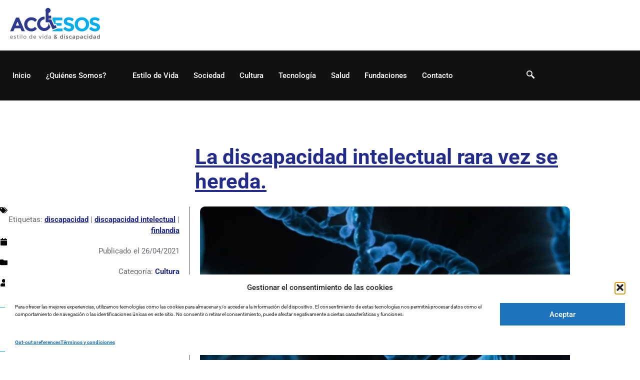

--- FILE ---
content_type: text/html; charset=utf-8
request_url: https://www.google.com/recaptcha/api2/aframe
body_size: 266
content:
<!DOCTYPE HTML><html><head><meta http-equiv="content-type" content="text/html; charset=UTF-8"></head><body><script nonce="72L8nU8maH0fbLFg4zxNew">/** Anti-fraud and anti-abuse applications only. See google.com/recaptcha */ try{var clients={'sodar':'https://pagead2.googlesyndication.com/pagead/sodar?'};window.addEventListener("message",function(a){try{if(a.source===window.parent){var b=JSON.parse(a.data);var c=clients[b['id']];if(c){var d=document.createElement('img');d.src=c+b['params']+'&rc='+(localStorage.getItem("rc::a")?sessionStorage.getItem("rc::b"):"");window.document.body.appendChild(d);sessionStorage.setItem("rc::e",parseInt(sessionStorage.getItem("rc::e")||0)+1);localStorage.setItem("rc::h",'1769015070669');}}}catch(b){}});window.parent.postMessage("_grecaptcha_ready", "*");}catch(b){}</script></body></html>